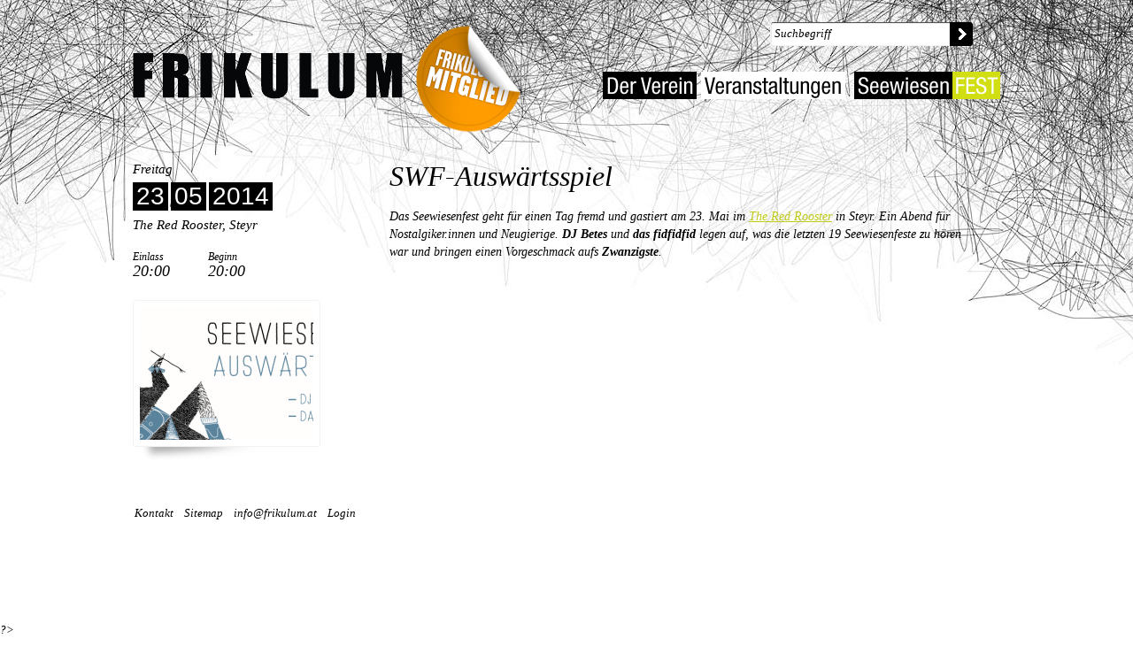

--- FILE ---
content_type: text/html; charset=UTF-8
request_url: https://www.frikulum.at/de/veranstaltung/swf-auswartsspiel
body_size: 24064
content:
<!DOCTYPE html>
<html dir="ltr" lang="de"
	prefix="og: https://ogp.me/ns#" >
<head>
<meta charset="UTF-8" />


<link rel="profile" href="http://gmpg.org/xfn/11" />
<link rel="stylesheet" type="text/css" media="all" href="https://www.frikulum.at/de/sys/wp-content/themes/frikulum/style.css" />
<link rel="pingback" href="https://www.frikulum.at/de/sys/xmlrpc.php" />


		<!-- All in One SEO 4.2.5.1 - aioseo.com -->
		<title>SWF-Auswärtsspiel - Kulturverein Frikulum</title>
		<meta name="description" content="Das Seewiesenfest geht für einen Tag fremd und gastiert am 23. Mai im The Red Rooster in Steyr. Ein Abend für Nostalgiker.innen und Neugierige. DJ Betes und das fidfidfid legen auf, was die letzten 19 Seewiesenfeste zu hören war und bringen einen Vorgeschmack aufs Zwanzigste." />
		<meta name="robots" content="max-image-preview:large" />
		<link rel="canonical" href="https://www.frikulum.at/de/veranstaltung/swf-auswartsspiel" />
		<meta name="generator" content="All in One SEO (AIOSEO) 4.2.5.1 " />
		<meta property="og:locale" content="de_DE" />
		<meta property="og:site_name" content="Kulturverein Frikulum - Weyer" />
		<meta property="og:type" content="article" />
		<meta property="og:title" content="SWF-Auswärtsspiel - Kulturverein Frikulum" />
		<meta property="og:description" content="Das Seewiesenfest geht für einen Tag fremd und gastiert am 23. Mai im The Red Rooster in Steyr. Ein Abend für Nostalgiker.innen und Neugierige. DJ Betes und das fidfidfid legen auf, was die letzten 19 Seewiesenfeste zu hören war und bringen einen Vorgeschmack aufs Zwanzigste." />
		<meta property="og:url" content="https://www.frikulum.at/de/veranstaltung/swf-auswartsspiel" />
		<meta property="article:published_time" content="2014-05-19T19:03:39+00:00" />
		<meta property="article:modified_time" content="2014-05-19T19:06:23+00:00" />
		<meta name="twitter:card" content="summary_large_image" />
		<meta name="twitter:title" content="SWF-Auswärtsspiel - Kulturverein Frikulum" />
		<meta name="twitter:description" content="Das Seewiesenfest geht für einen Tag fremd und gastiert am 23. Mai im The Red Rooster in Steyr. Ein Abend für Nostalgiker.innen und Neugierige. DJ Betes und das fidfidfid legen auf, was die letzten 19 Seewiesenfeste zu hören war und bringen einen Vorgeschmack aufs Zwanzigste." />
		<script type="application/ld+json" class="aioseo-schema">
			{"@context":"https:\/\/schema.org","@graph":[{"@type":"BreadcrumbList","@id":"https:\/\/www.frikulum.at\/de\/veranstaltung\/swf-auswartsspiel#breadcrumblist","itemListElement":[{"@type":"ListItem","@id":"https:\/\/www.frikulum.at\/de\/#listItem","position":1,"item":{"@type":"WebPage","@id":"https:\/\/www.frikulum.at\/de\/","name":"Home","description":"keine Inhaltsausgabe m\u00f6glich","url":"https:\/\/www.frikulum.at\/de\/"},"nextItem":"https:\/\/www.frikulum.at\/de\/veranstaltung\/swf-auswartsspiel#listItem"},{"@type":"ListItem","@id":"https:\/\/www.frikulum.at\/de\/veranstaltung\/swf-auswartsspiel#listItem","position":2,"item":{"@type":"WebPage","@id":"https:\/\/www.frikulum.at\/de\/veranstaltung\/swf-auswartsspiel","name":"SWF-Ausw\u00e4rtsspiel","description":"Das Seewiesenfest geht f\u00fcr einen Tag fremd und gastiert am 23. Mai im The Red Rooster in Steyr. Ein Abend f\u00fcr Nostalgiker.innen und Neugierige. DJ Betes und das fidfidfid legen auf, was die letzten 19 Seewiesenfeste zu h\u00f6ren war und bringen einen Vorgeschmack aufs Zwanzigste.","url":"https:\/\/www.frikulum.at\/de\/veranstaltung\/swf-auswartsspiel"},"previousItem":"https:\/\/www.frikulum.at\/de\/#listItem"}]},{"@type":"Organization","@id":"https:\/\/www.frikulum.at\/de\/#organization","name":"Kulturverein Frikulum","url":"https:\/\/www.frikulum.at\/de\/"},{"@type":"WebSite","@id":"https:\/\/www.frikulum.at\/de\/#website","url":"https:\/\/www.frikulum.at\/de\/","name":"Kulturverein Frikulum","description":"Weyer","inLanguage":"de-DE","publisher":{"@id":"https:\/\/www.frikulum.at\/de\/#organization"}},{"@type":"WebPage","@id":"https:\/\/www.frikulum.at\/de\/veranstaltung\/swf-auswartsspiel#webpage","url":"https:\/\/www.frikulum.at\/de\/veranstaltung\/swf-auswartsspiel","name":"SWF-Ausw\u00e4rtsspiel - Kulturverein Frikulum","description":"Das Seewiesenfest geht f\u00fcr einen Tag fremd und gastiert am 23. Mai im The Red Rooster in Steyr. Ein Abend f\u00fcr Nostalgiker.innen und Neugierige. DJ Betes und das fidfidfid legen auf, was die letzten 19 Seewiesenfeste zu h\u00f6ren war und bringen einen Vorgeschmack aufs Zwanzigste.","inLanguage":"de-DE","isPartOf":{"@id":"https:\/\/www.frikulum.at\/de\/#website"},"breadcrumb":{"@id":"https:\/\/www.frikulum.at\/de\/veranstaltung\/swf-auswartsspiel#breadcrumblist"},"author":"https:\/\/www.frikulum.at\/de\/author\/wordpress_admin#author","creator":"https:\/\/www.frikulum.at\/de\/author\/wordpress_admin#author","image":{"@type":"ImageObject","url":"https:\/\/www.frikulum.at\/de\/sys\/wp-content\/uploads\/2014\/05\/auswaertsspiel.png","@id":"https:\/\/www.frikulum.at\/de\/#mainImage","width":784,"height":295},"primaryImageOfPage":{"@id":"https:\/\/www.frikulum.at\/de\/veranstaltung\/swf-auswartsspiel#mainImage"},"datePublished":"2014-05-19T19:03:39+02:00","dateModified":"2014-05-19T19:06:23+02:00"}]}
		</script>
		<!-- All in One SEO -->

<link rel='dns-prefetch' href='//maps.google.com' />
<link rel='dns-prefetch' href='//s.w.org' />
<link rel="alternate" type="application/rss+xml" title="Kulturverein Frikulum &raquo; Feed" href="https://www.frikulum.at/de/feed" />
<link rel="alternate" type="application/rss+xml" title="Kulturverein Frikulum &raquo; Kommentar-Feed" href="https://www.frikulum.at/de/comments/feed" />
<script type="text/javascript">
window._wpemojiSettings = {"baseUrl":"https:\/\/s.w.org\/images\/core\/emoji\/14.0.0\/72x72\/","ext":".png","svgUrl":"https:\/\/s.w.org\/images\/core\/emoji\/14.0.0\/svg\/","svgExt":".svg","source":{"concatemoji":"https:\/\/www.frikulum.at\/de\/sys\/wp-includes\/js\/wp-emoji-release.min.js?ver=6.0.11"}};
/*! This file is auto-generated */
!function(e,a,t){var n,r,o,i=a.createElement("canvas"),p=i.getContext&&i.getContext("2d");function s(e,t){var a=String.fromCharCode,e=(p.clearRect(0,0,i.width,i.height),p.fillText(a.apply(this,e),0,0),i.toDataURL());return p.clearRect(0,0,i.width,i.height),p.fillText(a.apply(this,t),0,0),e===i.toDataURL()}function c(e){var t=a.createElement("script");t.src=e,t.defer=t.type="text/javascript",a.getElementsByTagName("head")[0].appendChild(t)}for(o=Array("flag","emoji"),t.supports={everything:!0,everythingExceptFlag:!0},r=0;r<o.length;r++)t.supports[o[r]]=function(e){if(!p||!p.fillText)return!1;switch(p.textBaseline="top",p.font="600 32px Arial",e){case"flag":return s([127987,65039,8205,9895,65039],[127987,65039,8203,9895,65039])?!1:!s([55356,56826,55356,56819],[55356,56826,8203,55356,56819])&&!s([55356,57332,56128,56423,56128,56418,56128,56421,56128,56430,56128,56423,56128,56447],[55356,57332,8203,56128,56423,8203,56128,56418,8203,56128,56421,8203,56128,56430,8203,56128,56423,8203,56128,56447]);case"emoji":return!s([129777,127995,8205,129778,127999],[129777,127995,8203,129778,127999])}return!1}(o[r]),t.supports.everything=t.supports.everything&&t.supports[o[r]],"flag"!==o[r]&&(t.supports.everythingExceptFlag=t.supports.everythingExceptFlag&&t.supports[o[r]]);t.supports.everythingExceptFlag=t.supports.everythingExceptFlag&&!t.supports.flag,t.DOMReady=!1,t.readyCallback=function(){t.DOMReady=!0},t.supports.everything||(n=function(){t.readyCallback()},a.addEventListener?(a.addEventListener("DOMContentLoaded",n,!1),e.addEventListener("load",n,!1)):(e.attachEvent("onload",n),a.attachEvent("onreadystatechange",function(){"complete"===a.readyState&&t.readyCallback()})),(e=t.source||{}).concatemoji?c(e.concatemoji):e.wpemoji&&e.twemoji&&(c(e.twemoji),c(e.wpemoji)))}(window,document,window._wpemojiSettings);
</script>
<style type="text/css">
img.wp-smiley,
img.emoji {
	display: inline !important;
	border: none !important;
	box-shadow: none !important;
	height: 1em !important;
	width: 1em !important;
	margin: 0 0.07em !important;
	vertical-align: -0.1em !important;
	background: none !important;
	padding: 0 !important;
}
</style>
	<link rel='stylesheet' id='wp-block-library-css'  href='https://www.frikulum.at/de/sys/wp-includes/css/dist/block-library/style.min.css?ver=6.0.11' type='text/css' media='all' />
<style id='global-styles-inline-css' type='text/css'>
body{--wp--preset--color--black: #000000;--wp--preset--color--cyan-bluish-gray: #abb8c3;--wp--preset--color--white: #ffffff;--wp--preset--color--pale-pink: #f78da7;--wp--preset--color--vivid-red: #cf2e2e;--wp--preset--color--luminous-vivid-orange: #ff6900;--wp--preset--color--luminous-vivid-amber: #fcb900;--wp--preset--color--light-green-cyan: #7bdcb5;--wp--preset--color--vivid-green-cyan: #00d084;--wp--preset--color--pale-cyan-blue: #8ed1fc;--wp--preset--color--vivid-cyan-blue: #0693e3;--wp--preset--color--vivid-purple: #9b51e0;--wp--preset--gradient--vivid-cyan-blue-to-vivid-purple: linear-gradient(135deg,rgba(6,147,227,1) 0%,rgb(155,81,224) 100%);--wp--preset--gradient--light-green-cyan-to-vivid-green-cyan: linear-gradient(135deg,rgb(122,220,180) 0%,rgb(0,208,130) 100%);--wp--preset--gradient--luminous-vivid-amber-to-luminous-vivid-orange: linear-gradient(135deg,rgba(252,185,0,1) 0%,rgba(255,105,0,1) 100%);--wp--preset--gradient--luminous-vivid-orange-to-vivid-red: linear-gradient(135deg,rgba(255,105,0,1) 0%,rgb(207,46,46) 100%);--wp--preset--gradient--very-light-gray-to-cyan-bluish-gray: linear-gradient(135deg,rgb(238,238,238) 0%,rgb(169,184,195) 100%);--wp--preset--gradient--cool-to-warm-spectrum: linear-gradient(135deg,rgb(74,234,220) 0%,rgb(151,120,209) 20%,rgb(207,42,186) 40%,rgb(238,44,130) 60%,rgb(251,105,98) 80%,rgb(254,248,76) 100%);--wp--preset--gradient--blush-light-purple: linear-gradient(135deg,rgb(255,206,236) 0%,rgb(152,150,240) 100%);--wp--preset--gradient--blush-bordeaux: linear-gradient(135deg,rgb(254,205,165) 0%,rgb(254,45,45) 50%,rgb(107,0,62) 100%);--wp--preset--gradient--luminous-dusk: linear-gradient(135deg,rgb(255,203,112) 0%,rgb(199,81,192) 50%,rgb(65,88,208) 100%);--wp--preset--gradient--pale-ocean: linear-gradient(135deg,rgb(255,245,203) 0%,rgb(182,227,212) 50%,rgb(51,167,181) 100%);--wp--preset--gradient--electric-grass: linear-gradient(135deg,rgb(202,248,128) 0%,rgb(113,206,126) 100%);--wp--preset--gradient--midnight: linear-gradient(135deg,rgb(2,3,129) 0%,rgb(40,116,252) 100%);--wp--preset--duotone--dark-grayscale: url('#wp-duotone-dark-grayscale');--wp--preset--duotone--grayscale: url('#wp-duotone-grayscale');--wp--preset--duotone--purple-yellow: url('#wp-duotone-purple-yellow');--wp--preset--duotone--blue-red: url('#wp-duotone-blue-red');--wp--preset--duotone--midnight: url('#wp-duotone-midnight');--wp--preset--duotone--magenta-yellow: url('#wp-duotone-magenta-yellow');--wp--preset--duotone--purple-green: url('#wp-duotone-purple-green');--wp--preset--duotone--blue-orange: url('#wp-duotone-blue-orange');--wp--preset--font-size--small: 13px;--wp--preset--font-size--medium: 20px;--wp--preset--font-size--large: 36px;--wp--preset--font-size--x-large: 42px;}.has-black-color{color: var(--wp--preset--color--black) !important;}.has-cyan-bluish-gray-color{color: var(--wp--preset--color--cyan-bluish-gray) !important;}.has-white-color{color: var(--wp--preset--color--white) !important;}.has-pale-pink-color{color: var(--wp--preset--color--pale-pink) !important;}.has-vivid-red-color{color: var(--wp--preset--color--vivid-red) !important;}.has-luminous-vivid-orange-color{color: var(--wp--preset--color--luminous-vivid-orange) !important;}.has-luminous-vivid-amber-color{color: var(--wp--preset--color--luminous-vivid-amber) !important;}.has-light-green-cyan-color{color: var(--wp--preset--color--light-green-cyan) !important;}.has-vivid-green-cyan-color{color: var(--wp--preset--color--vivid-green-cyan) !important;}.has-pale-cyan-blue-color{color: var(--wp--preset--color--pale-cyan-blue) !important;}.has-vivid-cyan-blue-color{color: var(--wp--preset--color--vivid-cyan-blue) !important;}.has-vivid-purple-color{color: var(--wp--preset--color--vivid-purple) !important;}.has-black-background-color{background-color: var(--wp--preset--color--black) !important;}.has-cyan-bluish-gray-background-color{background-color: var(--wp--preset--color--cyan-bluish-gray) !important;}.has-white-background-color{background-color: var(--wp--preset--color--white) !important;}.has-pale-pink-background-color{background-color: var(--wp--preset--color--pale-pink) !important;}.has-vivid-red-background-color{background-color: var(--wp--preset--color--vivid-red) !important;}.has-luminous-vivid-orange-background-color{background-color: var(--wp--preset--color--luminous-vivid-orange) !important;}.has-luminous-vivid-amber-background-color{background-color: var(--wp--preset--color--luminous-vivid-amber) !important;}.has-light-green-cyan-background-color{background-color: var(--wp--preset--color--light-green-cyan) !important;}.has-vivid-green-cyan-background-color{background-color: var(--wp--preset--color--vivid-green-cyan) !important;}.has-pale-cyan-blue-background-color{background-color: var(--wp--preset--color--pale-cyan-blue) !important;}.has-vivid-cyan-blue-background-color{background-color: var(--wp--preset--color--vivid-cyan-blue) !important;}.has-vivid-purple-background-color{background-color: var(--wp--preset--color--vivid-purple) !important;}.has-black-border-color{border-color: var(--wp--preset--color--black) !important;}.has-cyan-bluish-gray-border-color{border-color: var(--wp--preset--color--cyan-bluish-gray) !important;}.has-white-border-color{border-color: var(--wp--preset--color--white) !important;}.has-pale-pink-border-color{border-color: var(--wp--preset--color--pale-pink) !important;}.has-vivid-red-border-color{border-color: var(--wp--preset--color--vivid-red) !important;}.has-luminous-vivid-orange-border-color{border-color: var(--wp--preset--color--luminous-vivid-orange) !important;}.has-luminous-vivid-amber-border-color{border-color: var(--wp--preset--color--luminous-vivid-amber) !important;}.has-light-green-cyan-border-color{border-color: var(--wp--preset--color--light-green-cyan) !important;}.has-vivid-green-cyan-border-color{border-color: var(--wp--preset--color--vivid-green-cyan) !important;}.has-pale-cyan-blue-border-color{border-color: var(--wp--preset--color--pale-cyan-blue) !important;}.has-vivid-cyan-blue-border-color{border-color: var(--wp--preset--color--vivid-cyan-blue) !important;}.has-vivid-purple-border-color{border-color: var(--wp--preset--color--vivid-purple) !important;}.has-vivid-cyan-blue-to-vivid-purple-gradient-background{background: var(--wp--preset--gradient--vivid-cyan-blue-to-vivid-purple) !important;}.has-light-green-cyan-to-vivid-green-cyan-gradient-background{background: var(--wp--preset--gradient--light-green-cyan-to-vivid-green-cyan) !important;}.has-luminous-vivid-amber-to-luminous-vivid-orange-gradient-background{background: var(--wp--preset--gradient--luminous-vivid-amber-to-luminous-vivid-orange) !important;}.has-luminous-vivid-orange-to-vivid-red-gradient-background{background: var(--wp--preset--gradient--luminous-vivid-orange-to-vivid-red) !important;}.has-very-light-gray-to-cyan-bluish-gray-gradient-background{background: var(--wp--preset--gradient--very-light-gray-to-cyan-bluish-gray) !important;}.has-cool-to-warm-spectrum-gradient-background{background: var(--wp--preset--gradient--cool-to-warm-spectrum) !important;}.has-blush-light-purple-gradient-background{background: var(--wp--preset--gradient--blush-light-purple) !important;}.has-blush-bordeaux-gradient-background{background: var(--wp--preset--gradient--blush-bordeaux) !important;}.has-luminous-dusk-gradient-background{background: var(--wp--preset--gradient--luminous-dusk) !important;}.has-pale-ocean-gradient-background{background: var(--wp--preset--gradient--pale-ocean) !important;}.has-electric-grass-gradient-background{background: var(--wp--preset--gradient--electric-grass) !important;}.has-midnight-gradient-background{background: var(--wp--preset--gradient--midnight) !important;}.has-small-font-size{font-size: var(--wp--preset--font-size--small) !important;}.has-medium-font-size{font-size: var(--wp--preset--font-size--medium) !important;}.has-large-font-size{font-size: var(--wp--preset--font-size--large) !important;}.has-x-large-font-size{font-size: var(--wp--preset--font-size--x-large) !important;}
</style>
<link rel='stylesheet' id='dashicons-css'  href='https://www.frikulum.at/de/sys/wp-includes/css/dashicons.min.css?ver=6.0.11' type='text/css' media='all' />
<link rel='stylesheet' id='thickbox-css'  href='https://www.frikulum.at/de/sys/wp-includes/js/thickbox/thickbox.css?ver=6.0.11' type='text/css' media='all' />
<link rel='stylesheet' id='auto-thickbox-css'  href='https://www.frikulum.at/de/sys/wp-content/plugins/auto-thickbox/css/styles-pre39.css?ver=20140420' type='text/css' media='all' />
<script type='text/javascript' src='http://www.frikulum.at/de/sys/wp-content/plugins/google-map-shortcode/js/gmshc.2.3.min.js?ver=6.0.11' id='gmshc-js'></script>
<script type='text/javascript' src='http://maps.google.com/maps/api/js?sensor=false&#038;language=de&#038;ver=6.0.11' id='gmshc_google_api-js'></script>
<script type='text/javascript' src='http://ajax.googleapis.com/ajax/libs/jquery/1.4.4/jquery.min.js?ver=1.4.4' id='jquery-js'></script>
<script type='text/javascript' src='https://www.frikulum.at/de/sys/wp-content/themes/frikulum/library/scripts/jquery.tweet.js?ver=6.0.11' id='tweet-js'></script>
<link rel="https://api.w.org/" href="https://www.frikulum.at/de/wp-json/" /><link rel="EditURI" type="application/rsd+xml" title="RSD" href="https://www.frikulum.at/de/sys/xmlrpc.php?rsd" />
<link rel="wlwmanifest" type="application/wlwmanifest+xml" href="https://www.frikulum.at/de/sys/wp-includes/wlwmanifest.xml" /> 
<meta name="generator" content="WordPress 6.0.11" />
<link rel='shortlink' href='https://www.frikulum.at/de/?p=2046' />
<link rel="alternate" type="application/json+oembed" href="https://www.frikulum.at/de/wp-json/oembed/1.0/embed?url=https%3A%2F%2Fwww.frikulum.at%2Fde%2Fveranstaltung%2Fswf-auswartsspiel" />
<link rel="alternate" type="text/xml+oembed" href="https://www.frikulum.at/de/wp-json/oembed/1.0/embed?url=https%3A%2F%2Fwww.frikulum.at%2Fde%2Fveranstaltung%2Fswf-auswartsspiel&#038;format=xml" />

<script type='text/javascript'>
/* <![CDATA[ */
var thickboxL10n = {"next":"Weiter &gt;","prev":"&lt; Zurück","image":"Bild","of":"von","close":"Schliessen","loadingAnimation":"https:\/\/www.frikulum.at\/de\/sys\/wp-content\/plugins\/auto-thickbox\/images\/loadingAnimation.gif"};
try{convertEntities(thickboxL10n);}catch(e){};;
/* ]]> */
</script>
</head>

<body class="veranstaltung-template-default single single-veranstaltung postid-2046">


<!--div id="background" class="rotate bg-abhoerer"></div-->
<div id="background" class="rotate"></div>
<div id="wrapper" class="hfeed">
	<div id="header">
			<div id="branding">
			
				
				<a href="https://www.frikulum.at/de/" id="logo" title="Kulturverein Frikulum">Kulturverein Frikulum</a>
				<a href="https://www.frikulum.at/de/frikulum-mitglied-werden" id="btn-member" title="Frikulum-Mitglied 2022">Frikulum-Mitglied 2022</a>

			</div>
			<div id="frik-menu">
				
				<a href="http://www.seewiesenfest.at" id="btn-swf" title="Seewiesenfest">Seewiesenfest</a>
                
                
				<div class="menu-header"><ul id="menu-mainmenu" class="menu"><li id="menu-item-19" class="menu-item menu-item-type-post_type menu-item-object-page menu-item-19"><a title="Verein" href="https://www.frikulum.at/de/der-verein">Der Verein</a></li>
<li id="menu-item-18" class="menu-item menu-item-type-post_type menu-item-object-page menu-item-18"><a title="Veranstaltungen" href="https://www.frikulum.at/de/veranstaltungen">Veranstaltungen</a></li>
<li id="menu-item-3312" class="menu-item menu-item-type-custom menu-item-object-custom menu-item-3312"><a href="http://seewiesenfest.at">Seewiesenfest</a></li>
</ul></div>				
						
			</div>
			
			<div id="search">
				<form action="https://www.frikulum.at/de/" id="searchform" method="get" role="search">
					<div><label for="s" class="screen-reader-text">Suche nach:</label>
					<input type="text" id="s" name="s" value="Suchbegriff" onblur="if(this.value == '') { this.value='Suchbegriff'}" onfocus="if (this.value == 'Suchbegriff') {this.value=''}">
					<input type="submit" value="Suchen" id="searchsubmit">
					</div>
				</form>
			</div>
			
	</div><!-- #header -->

	<div id="main">

		<div id="sidecontent">
			<div id="primary">
			
				<div id="date-place"><p>Freitag</p><div class="the-date clearfix"><span>23</span><span>05</span><span>2014</span></div><p>The Red Rooster, Steyr</p></div><div id="time" class="clearfix"><div class="time-entry doors-open"><h6>Einlass</h6><h5>20:00</h5></div><div class="time-entry on-stage"><h6>Beginn</h6><h5>20:00</h5></div></div><div id="article-pic"><a href="https://www.frikulum.at/de/sys/wp-content/uploads/2014/05/auswaertsspiel.png" title="SWF-Auswärtsspiel" class="thickbox"><img width="196" height="150" src="https://www.frikulum.at/de/sys/wp-content/uploads/2014/05/auswaertsspiel-196x150.png" class="attachment-thumbnail size-thumbnail wp-post-image" alt="" loading="lazy" /></a><span class="shadow-va-article-pic"></span></div>			
			</div>
		</div>


		<div id="container">
			<div id="content" role="main">

			


				<div id="post-2046" class="post-2046 veranstaltung type-veranstaltung status-publish has-post-thumbnail hentry">
					<h1 class="entry-title">SWF-Auswärtsspiel</h1>



					<div class="entry-content clearfix">
						<p>Das Seewiesenfest geht für einen Tag fremd und gastiert am 23. Mai im <a href="https://de-de.facebook.com/pages/The-Red-Rooster/275493032485580">The Red Rooster</a> in Steyr. Ein Abend für Nostalgiker.innen und Neugierige. <strong>DJ Betes</strong> und <strong>das fidfidfid</strong> legen auf, was die letzten 19 Seewiesenfeste zu hören war und bringen einen Vorgeschmack aufs <strong>Zwanzigste</strong>.</p>
											</div><!-- .entry-content -->


					




					
										

					<div class="entry-utility">
											</div><!-- .entry-utility -->
				</div><!-- #post-## -->



				
			<div id="comments">


	<p class="nocomments">Kommentare sind geschlossen.</p>



</div><!-- #comments -->


			</div><!-- #content -->
		</div><!-- #container -->
﻿	</div><!-- #main -->

	<div id="footer" role="contentinfo">



			<div id="site-info">		
				<a href="https://www.frikulum.at/de/kontakt">Kontakt</a>
				<a href="https://www.frikulum.at/de/sitemap">Sitemap</a>
				<a href="mailto:info@frikulum.at">info@frikulum.at</a>
				<a href="https://www.frikulum.at/de/sys/wp-admin" target="_blank">Login</a>
			</div><!-- #site-info -->
			<div id="the_end">&nbsp;</div>

	</div><!-- #footer -->

</div><!-- #wrapper -->


<script type="text/javascript" src="https://www.frikulum.at/de/sys/wp-content/themes/frikulum/library/scripts/frikscripts.js"></script>
<script type="text/javascript">

  var _gaq = _gaq || [];
  _gaq.push(['_setAccount', 'UA-8019072-4']);
  _gaq.push(['_trackPageview']);

  (function() {
    var ga = document.createElement('script'); ga.type = 'text/javascript'; ga.async = true;
    ga.src = ('https:' == document.location.protocol ? 'https://ssl' : 'http://www') + '.google-analytics.com/ga.js';
    var s = document.getElementsByTagName('script')[0]; s.parentNode.insertBefore(ga, s);
  })();

</script>

<script type='text/javascript' src='https://www.frikulum.at/de/sys/wp-includes/js/comment-reply.min.js?ver=6.0.11' id='comment-reply-js'></script>
<script type='text/javascript' src='https://www.frikulum.at/de/sys/wp-content/plugins/auto-thickbox/js/auto-thickbox.min.js?ver=20150514' id='thickbox-js'></script>

 ?> 
</body>
</html>


--- FILE ---
content_type: text/css
request_url: https://www.frikulum.at/de/sys/wp-content/themes/frikulum/style.css
body_size: 56036
content:
/*
Theme Name: Frik 2011
Theme URI: http://www.frikulum.at/
Author: KV Frikulum
*/


/* =Reset default browser CSS. Based on work by Eric Meyer: http://meyerweb.com/eric/tools/css/reset/index.html
-------------------------------------------------------------- */


.clearfix:after {
	content: ".";
	display: block;
	clear: both;
	visibility: hidden;
	line-height: 0;
	height: 0;
}
 
.clearfix {
	display: inline-block;
}
 
html[xmlns] .clearfix {
	display: block;
}
 
* html .clearfix {
	height: 1%;
}




html, body, div, span, applet, object, iframe,
h1, h2, h3, h4, h5, h6, p, blockquote, pre,
a, abbr, acronym, address, big, cite, code,
del, dfn, em, font, img, ins, kbd, q, s, samp,
small, strike, strong, sub, sup, tt, var,
b, u, i, center,
dl, dt, dd, ol, ul, li,
fieldset, form, label, legend,
table, caption, tbody, tfoot, thead, tr, th, td {
	background: transparent;
	border: 0;
	margin: 0;
	padding: 0;
	vertical-align: baseline;
}
body {
	line-height: 1;
}
h1, h2, h3, h4, h5, h6 {
	clear: both;
	font-weight: normal;
}
ol, ul {
	list-style: none;
}
blockquote {
	quotes: none;
}
blockquote:before, blockquote:after {
	content: '';
	content: none;
}
del {
	text-decoration: line-through;
}
/* tables still need 'cellspacing="0"' in the markup */
table {
	border-collapse: collapse;
	border-spacing: 0;
}
a img {
	border: none;
}

/* =Layout
-------------------------------------------------------------- */

/*
LAYOUT: Two columns
DESCRIPTION: Two-column fixed layout with one sidebar right of content
*/

#container {
	float:left;
	margin:0 0 50px 0;
	width:740px;
}
#content {
	margin:0 20px 0 50px;
	width:670px;
}
#primary,
#secondary {
	width:240px;
}
#secondary {
	clear: right;
}

/*
LAYOUT: One column, no sidebar
DESCRIPTION: One centered column with no sidebar
*/

.one-column #content {
	margin: 0 auto;
	width: 640px;
}

/*
LAYOUT: Full width, no sidebar
DESCRIPTION: Full width content with no sidebar; used for attachment pages
*/

.single-attachment #content {
	margin: 0 20px 0 50px;
    width: 670px;
}


/* =Fonts
-------------------------------------------------------------- */
body,
input,
textarea,
.page-title span,
.pingback a.url {
	font-family: Georgia, serif;
	font-style:italic;
}
h3#comments-title,
h3#reply-title,
#access .menu,
#access div.menu ul,
#cancel-comment-reply-link,
.form-allowed-tags,
#site-info,
#site-title,
#wp-calendar,
.comment-meta,
.comment-body tr th,
.comment-body thead th,
.entry-content label,
.entry-content tr th,
.entry-content thead th,
.entry-meta,
.entry-title,
.entry-utility,
#respond label,
.navigation,
.page-title,
.pingback p,
.reply,
.widget-title,
.wp-caption-text {
}
input[type=submit] {
}
pre {
}
code {
}


/* =Structure
-------------------------------------------------------------- */

a {
	outline:none;
	text-decoration:none;
}

#wrapper {
	margin:0 auto;
    width:980px;
    position:relative;
}

/* Structure the footer area */
#footer-widget-area {
	overflow: hidden;
}
#footer-widget-area .widget-area {
	float: left;
	margin-right: 20px;
	width: 220px;
}
#footer-widget-area #fourth {
	margin-right: 0;
}

#site-generator {
	float: right;
	width: 220px;
}


/* =Global Elements
-------------------------------------------------------------- */

/* Main global 'theme' and typographic styles */
body {
	padding:60px 0 0 0;
	background-image:url("library/images/background_repeat.jpg"); 
	background-position:center bottom;
	background-repeat:repeat-x;
	background-color:#FFF;	
	min-height:1100px;
}

.ad-bg-gfx {
	background-image:url("library/images/background_repeat.jpg"), url("library/images/bg_add_gfx.gif"); 
	background-position:center bottom, center center;
	background-repeat:repeat-x, no-repeat;
}

#background {
	background-image: url("library/images/background_repeat.jpg");
	background-repeat:repeat-x;
	background-position:center bottom;
    height:100%;
    width:100%;
    left:0;
    top:0;
    position:absolute;   
}

.rotate {
  -webkit-transform: rotate(180deg);  
  -moz-transform: rotate(180deg);  
  -o-transform: rotate(180deg);  
  transform: rotate(180deg);  
  filter: progid:DXImageTransform.Microsoft.Matrix( 
          M11=-1, M12=-1.2246467991473532e-16, M21=1.2246467991473532e-16, M22=-1, sizingMethod='auto expand');
          zoom: 1;
}

body,
input,
textarea {
	color:#000;
	font-size:13px;
	line-height:16px;
}
hr {
	background-color: #C1C1C1;
	border: 0;
	clear: both;
	height: 1px;
	margin-bottom: 18px;
}

/* Text elements */
p {
	margin-bottom: 18px;
}
ul {
	list-style: disc;
	margin: 0 0 15px 15px;
}
ol {
	list-style: decimal;
	margin: 0 0 15px 15px;
}
ol ol {
	list-style: upper-alpha;
}
ol ol ol {
	list-style: lower-roman;
}
ol ol ol ol {
	list-style: lower-alpha;
}
ul ul,
ol ol,
ul ol,
ol ul {
	margin-bottom: 0;
}
dl {
	margin: 0 0 24px 0;
}
dt {
	font-weight: bold;
}
dd {
	margin-bottom: 18px;
}
strong {
	font-weight: bold;
}
cite,
em,
i {
	font-style: italic;
}
big {
	font-size: 131.25%;
}
ins {
	background: #ffc;
	text-decoration: none;
}
blockquote {
	font-style: italic;
	padding: 0 50px;
	background-color:transparent;
	background-image:url("library/images/bg_blockquote.png"), url("library/images/bg_blockquote_right.png");
	background-repeat:no-repeat;
	background-position:left top, right bottom;
	min-height:30px;
	margin: 10px 0;
}
blockquote cite,
blockquote em,
blockquote i {
	font-style: normal;
}
#content blockquote p{
	font-size:16px;
	line-height:22px;
}
pre {
	background: #f7f7f7;
	color: #222;
	line-height: 18px;
	margin-bottom: 18px;
	padding: 1.5em;
}
abbr,
acronym {
	border-bottom: 1px dotted #666;
	cursor: help;
}
sup,
sub {
	height: 0;
	line-height: 1;
	position: relative;
	vertical-align: baseline;
}
sup {
	bottom: 1ex;
}
sub {
	top: .5ex;
}
input[type="text"], textarea {
	background: #FFFFFF;
	border-top:medium none;
	border-top /*\**/: 1px solid #f2f2f2\9;
	border-left:1px solid #f2f2f2;
	border-right:1px solid #f2f2f2;
	border-bottom:1px solid #f2f2f2;
	
	border-radius:3px;
	-moz-border-radius:3px;
	-webkit-border-radius:3px;	
	
	box-shadow:inset 0 1px 1px rgba(0,0,0,0.75);
	-moz-box-shadow:inset 0 1px 1px rgba(0,0,0,0.75);
	-webkit-box-shadow:inset 0 1px 1px rgba(0,0,0,0.75);
	
	padding:4px;	
}

*+html input[type="text"], *+html textarea {
	border-top:1px solid #f2f2f2;
}



input[type="text"]:hover , textarea:hover,
input[type="text"]:focus , textarea:focus {
	background-color:#F2F2F2;
} 


a:link {
	color: #BFCB18;
}
a:visited {
	color: #BFCB18;
}
a:active,
a:hover {
	color: #000000;
}

/* Text meant only for screen readers */
.screen-reader-text {
	position: absolute;
	left: -9000px;
}


/* =Header
-------------------------------------------------------------- */

#header {
	position:relative;
	width:980px;
}

#branding {
	position:relative;
}

#site-title {
	float: left;
	font-size: 30px;
	line-height: 36px;
	margin: 0 0 18px 0;
	width: 700px;
}
#site-title a {
	color: #000;
	font-weight: bold;
	text-decoration: none;
}
#site-description {
	clear: right;
	float: right;
	font-style: italic;
	margin: 15px 0 18px 0;
	width: 220px;
}

/* This is the custom header image */


/* =Menu
-------------------------------------------------------------- */

#sidecontent {
	width:240px;
	float:left;
	margin-bottom:30px;
}



#access {
	background: #000;
	display: block;
	float: left;
	margin: 0 auto;
	width: 940px;
}
#access .menu-header,
div.menu {
	font-size: 13px;
	margin-left: 12px;
	width: 928px;
}
#access .menu-header ul,
div.menu ul {
	list-style: none;
	margin: 0;
}
#access .menu-header li,
div.menu li {
	float: left;
	position: relative;
}
#access a {
	color: #aaa;
	display: block;
	line-height: 38px;
	padding: 0 10px;
	text-decoration: none;
}
#access ul ul {
	box-shadow: 0px 3px 3px rgba(0,0,0,0.2);
	-moz-box-shadow: 0px 3px 3px rgba(0,0,0,0.2);
	-webkit-box-shadow: 0px 3px 3px rgba(0,0,0,0.2);
	display: none;
	position: absolute;
	top: 38px;
	left: 0;
	float: left;
	width: 180px;
	z-index: 99999;
}
#access ul ul li {
	min-width: 180px;
}
#access ul ul ul {
	left: 100%;
	top: 0;
}
#access ul ul a {
	background: #333;
	line-height: 1em;
	padding: 10px;
	width: 160px;
	height: auto;
}
#access li:hover > a,
#access ul ul :hover > a {
	background: #333;
	color: #fff;
}
#access ul li:hover > ul {
	display: block;
}
#access ul li.current_page_item > a,
#access ul li.current-menu-ancestor > a,
#access ul li.current-menu-item > a,
#access ul li.current-menu-parent > a {
	color: #fff;
}
* html #access ul li.current_page_item a,
* html #access ul li.current-menu-ancestor a,
* html #access ul li.current-menu-item a,
* html #access ul li.current-menu-parent a,
* html #access ul li a:hover {
	color: #fff;
}


/* =Content
-------------------------------------------------------------- */

#main {
	clear:both;
	overflow:hidden;
	padding:40px 0 0 0;
	width:980px;
}


#content {
	color:#000;
	font-size:13px;
	line-height:20px;
}


#content p,
#content ul,
#content ol,
#content dd,
#content pre,
#content hr {
	margin-bottom:20px;
}

#content ul, #content ol {
	font-size:14px;
}

#content ul.frik-sitemap {
	margin-left:30px;
}


#content ul ul,
#content ol ol,
#content ul ol,
#content ol ul {
	margin-bottom: 0;
}
#content pre,
#content kbd,
#content tt,
#content var {
	font-size: 15px;
	line-height: 21px;
}
#content code {
	font-size: 13px;
}
#content dt,
#content th {
	color: #000;
}
#content h1,
#content h2,
#content h3,
#content h4,
#content h5,
#content h6 {
	color: #000;
	line-height: 1.5em;
	margin: 0 0 15px 0;
}

#content h1 {
	font-size:32px;
	font-weight:normal;
	line-height:32px;
}

#content h2 {
	font-size:22px;
	font-weight:normal;
	line-height:26px;
}

#content h3 {
	font-size:16px;
	line-height:20px;
	margin-bottom:5px;
	font-weight:bold;
}

#content h4 {
	font-size:16px;
	font-weight:normal;
	line-height:20px;
	margin-bottom:5px;
}


#content li.year {
	font-size:14px;
	line-height:14px;
	color:#000;
	margin-bottom:5px;
    font-family: Arial;
    font-style:normal;
    font-weight:bold;
    clear:both;
    float:none;
    padding-top:20px;
}

#content li.y2006 {
	color:#FFF;
}



#content p {
	font-size:14px;
	line-height:20px;
	color:#000;
	margin-bottom:20px;
}

#content p.special {
	padding:10px 15px;
	color:#FFF;
	background-color:#000;
	font-style:normal;

}

#content p.admin-user {
	padding:10px 15px;
	color:#FFF;
	background-color:red;
	font-style:normal;
}

#content p.admin-user a:link, #content p.admin-user a:visited {
	color:#FFF;
}

#content p.admin-user a:hover, #content p.admin-user a:active {
	color:#000;
}

#content table {
	border: 1px solid #C1C1C1;
	margin: 0 -1px 24px 0;
	text-align: left;
	width: 100%;
}
#content tr th,
#content thead th {
	color: #888;
	font-size: 12px;
	font-weight: bold;
	line-height: 18px;
	padding: 9px 24px;
}
#content tr td {
	border-top: 1px solid #C1C1C1;
	padding: 6px 24px;
}
#content tr.odd td {
	background: #f2f7fc;
}
.hentry {
	margin: 0 0 48px 0;
}
.home .sticky {
	background: #f2f7fc;
	border-top: 4px solid #000;
	margin-left: -20px;
	margin-right: -20px;
	padding: 18px 20px;
}
.single .hentry {
	margin: 0 0 36px 0;
}
.page-title {
	color: #000;
	font-size: 14px;
	font-weight: bold;
	margin: 0 0 36px 0;
}
.page-title span {
	color: #333;
	font-size: 16px;
	font-style: italic;
	font-weight: normal;
}
.page-title a:link,
.page-title a:visited {
	color: #888;
	text-decoration: none;
}
.page-title a:active,
.page-title a:hover {
	color: #ff4b33;
}

#content .entry-title {
	color: #000;
	font-size:32px;
	font-weight:normal;
	line-height:32px;
	margin-bottom:20px;
}

.veranstaltung #article-pic{
	line-height:0;
	margin-bottom:10px;
}


.veranstaltung #article-pic img {
	border:1px solid #f2f2f2;
	background-color:#FFF;
	padding:7px;
	border-radius:3px;
	-webkit-border-radius:3px;
	-moz-border-radius:3px;
}

.veranstaltung #article-pic span {
	width:135px;
	height:17px;
	display:block;
	background:transparent url("library/images/bg_va_content.png") no-repeat left top;
}




.entry-title a:link,
.entry-title a:visited {
	color: #000;
	text-decoration: none;
}
.entry-title a:active,
.entry-title a:hover {
	color: #ff4b33;
}
.entry-meta {
	color: #888;
	font-size: 12px;
}
.entry-meta abbr,
.entry-utility abbr {
	border: none;
}
.entry-meta abbr:hover,
.entry-utility abbr:hover {
	border-bottom: 1px dotted #666;
}
.entry-content,
.entry-summary {
	clear: both;
	padding:0 0 0 0;
}
#content .entry-summary p:last-child {
	margin-bottom: 12px;
}
.entry-content fieldset {
	border: 1px solid #C1C1C1;
	margin: 0 0 24px 0;
	padding: 24px;
}
.entry-content fieldset legend {
	background: #fff;
	color: #000;
	font-weight: bold;
	padding: 0 24px;
}
.entry-content input {
	margin: 0 0 24px 0;
}
.entry-content input.file,
.entry-content input.button {
	margin-right: 24px;
}
.entry-content label {
	color: #888;
	font-size: 12px;
}
.entry-content select {
	margin: 0 0 24px 0;
}
.entry-content sup,
.entry-content sub {
	font-size: 10px;
}
.entry-content blockquote.left {
	float: left;
	margin-left: 0;
	margin-right: 24px;
	text-align: right;
	width: 33%;
}
.entry-content blockquote.right {
	float: right;
	margin-left: 24px;
	margin-right: 0;
	text-align: left;
	width: 33%;
}
.page-link {
	clear: both;
	color: #000;
	font-weight: bold;
	margin: 0 0 22px 0;
	word-spacing: 0.5em;
}
.page-link a:link,
.page-link a:visited {
	background: #f1f1f1;
	color: #333;
	font-weight: normal;
	padding: 0.5em 0.75em;
	text-decoration: none;
}
.home .sticky .page-link a {
	background: #d9e8f7;
}
.page-link a:active,
.page-link a:hover {
	color: #ff4b33;
}
body.page .edit-link {
	clear: both;
	display: block;
}
#entry-author-info {
	background: #f2f7fc;
	border-top: 4px solid #000;
	clear: both;
	font-size: 14px;
	line-height: 20px;
	margin: 24px 0;
	overflow: hidden;
	padding: 18px 20px;
}
#entry-author-info #author-avatar {
	background: #fff;
	border: 1px solid #C1C1C1;
	float: left;
	height: 60px;
	margin: 0 -104px 0 0;
	padding: 11px;
}
#entry-author-info #author-description {
	float: left;
	margin: 0 0 0 104px;
}
#entry-author-info h2 {
	color: #000;
	font-size: 100%;
	font-weight: bold;
	margin-bottom: 0;
}
.entry-utility {
	clear: both;
	color: #888;
	font-size: 12px;
	line-height: 18px;
}
.entry-meta a,
.entry-utility a {
	color: #888;
}
.entry-meta a:hover,
.entry-utility a:hover {
	color: #ff4b33;
}
#content .video-player {
	padding: 0;
}


/* =Asides
-------------------------------------------------------------- */

.home #content .format-aside p,
.home #content .category-asides p {
	font-size: 14px;
	line-height: 20px;
	margin-bottom: 10px;
	margin-top: 0;
}
.home .hentry.format-aside,
.home .hentry.category-asides {
	padding: 0;
}
.home #content .format-aside .entry-content,
.home #content .category-asides .entry-content {
	padding-top: 0;
}


/* =Gallery listing
-------------------------------------------------------------- */

.format-gallery .size-thumbnail img,
.category-gallery .size-thumbnail img {
	border: 10px solid #f1f1f1;
	margin-bottom: 0;
}
.format-gallery .gallery-thumb,
.category-gallery .gallery-thumb {
	float: left;
	margin-right: 20px;
	margin-top: -4px;
}
.home #content .format-gallery .entry-utility,
.home #content .category-gallery .entry-utility {
	padding-top: 4px;
}


/* =Attachment pages
-------------------------------------------------------------- */

.attachment .entry-content .entry-caption {
	font-size: 140%;
	margin-top: 24px;
}
.attachment .entry-content .nav-previous a:before {
	content: '\2190\00a0';
}
.attachment .entry-content .nav-next a:after {
	content: '\00a0\2192';
}


/* =Images
-------------------------------------------------------------- */

/*
Resize images to fit the main content area.
- Applies only to images uploaded via WordPress by targeting size-* classes.
- Other images will be left alone. Use "size-auto" class to apply to other images.
*/
img.size-auto,
img.size-full,
img.size-large,
img.size-medium,
.attachment img {
	max-width: 100%; /* When images are too wide for containing element, force them to fit. */
	height: auto; /* Override height to match resized width for correct aspect ratio. */
}
.alignleft,
img.alignleft {
	display: inline;
	float: left;
	margin-right:10px;
	margin-top: 4px;
}
.alignright,
img.alignright {
	display: inline;
	float: right;
	margin-left:10px;
	margin-top: 4px;
}
.aligncenter,
img.aligncenter {
	clear: both;
	display: block;
	margin-left: auto;
	margin-right: auto;
}
img.alignleft,
img.alignright,
img.aligncenter {
	margin-bottom:0px;
}
.wp-caption {
	background: #f1f1f1;
	line-height: 18px;
	margin-bottom: 20px;
	max-width: 632px !important; /* prevent too-wide images from breaking layout */
	padding: 4px;
	text-align: center;
}
.wp-caption img {
	margin: 5px 5px 0;
}
.wp-caption p.wp-caption-text {
	color: #888;
	font-size: 12px;
	margin: 5px;
}
.wp-smiley {
	margin: 0;
}
.gallery {
	margin: 0 auto 18px;
}
.gallery .gallery-item {
	float: left;
	margin-top: 0;
	text-align: center;
	width: 33%;
}
.gallery-columns-2 .gallery-item {
	width: 50%;
}
.gallery-columns-4 .gallery-item {
	width: 25%;
}
.gallery img {
	border: 2px solid #cfcfcf;
}
.gallery-columns-2 .attachment-medium {
	max-width: 92%;
	height: auto;
}
.gallery-columns-4 .attachment-thumbnail {
	max-width: 84%;
	height: auto;
}
.gallery .gallery-caption {
	color: #888;
	font-size: 12px;
	margin: 0 0 12px;
}
.gallery dl {
	margin: 0;
}
.gallery img {
	border: 10px solid #f1f1f1;
}
.gallery br+br {
	display: none;
}
#content .attachment img {/* single attachment images should be centered */
	display: block;
	margin:0;
}


/* =Navigation
-------------------------------------------------------------- */

.navigation {
	color: #888;
	font-size: 12px;
	line-height: 18px;
	overflow: hidden;
}
.navigation a:link,
.navigation a:visited {
	color: #888;
	text-decoration: none;
}
.navigation a:active,
.navigation a:hover {
	color: #ff4b33;
}
.nav-previous {
	float: left;
	width: 50%;
}
.nav-next {
	float: right;
	text-align: right;
	width: 50%;
}
#nav-above {
	margin: 0 0 18px 0;
}
#nav-above {
	display: none;
}
.paged #nav-above,
.single #nav-above {
	display: block;
}
#nav-below {
	margin: -18px 0 0 0;
}


/* =Comments
-------------------------------------------------------------- */
#comments {
	clear: both;
}
#comments .navigation {
	padding: 0 0 18px 0;
}
h3#comments-title,
h3#reply-title {
	color:#000;
	font-size:18px;
	font-weight:normal;
	margin-bottom:0;
}
h3#comments-title {
	padding:15px 0;
}

h3#comments-title em {
	font-weight:bold;
	letter-spacing:1px;
	margin-left:2px;
}

.commentlist {
	list-style: none;
	margin: 0;
}
.commentlist li.comment {
	border-bottom: 1px solid #C1C1C1;
	line-height: 24px;
	margin: 0 0 10px 0;
	padding: 0 0 0 0;
	position: relative;
}

/*
.commentlist li.byuser .fn, .commentlist li.byuser li.byuser .fn, .commentlist li.byuser li.byuser li.byuser .fn, .commentlist li.byuser li.byuser li.byuser li.byuser .fn {
	color:red;
}
*/
.commentlist li .fn,
.commentlist li .says {
	color:#000;
}


.commentlist li.byuser >  div div .fn,
.commentlist li.byuser >  div div .says {
	color:#bfcb18;
}



.commentlist li:last-child {
	border-bottom: none;
	margin-bottom: 0;
}
#comments .comment-body ul,
#comments .comment-body ol {
	margin-bottom: 18px;
}
#comments .comment-body p:last-child {
	margin-bottom: 6px;
}
#comments .comment-body blockquote p:last-child {
	margin-bottom: 24px;
}
.commentlist ol {
	list-style: decimal;
}
.commentlist .avatar {
	position: absolute;
	top: 4px;
	left: 0;
}
.comment-author {
}
.comment-author cite {
	color: #000;
	font-style: normal;
	font-weight: bold;
}
.comment-author .says {
	font-style: italic;
}
.comment-meta {
	font-size:12px;
	margin: 0 0 5px 0;
}
#content .comment-meta a:link,
#content .comment-meta a:visited {
	color:#888;
	background-color:transparent;
	padding:0;
	text-decoration: none;
}
#content .comment-meta a:active,
#content .comment-meta a:hover {
	color: #000000;
}
.commentlist .even {
}
.commentlist .bypostauthor {
}
.reply {
	font-size:12px;
	padding: 0 0 10px 0;
}
#content .reply a {
	background-color:#000;
	border:medium none;
	color:#FFF !important;
    padding:2px 4px !important;
    text-decoration:none !important;
    cursor:pointer;
    border-radius:3px;
	-moz-border-radius:3px;
	-webkit-border-radius:3px;	
}
#content .reply a:hover {
	color:#000 !important;
	background-color:#F2F2F2 !important;
}
a.comment-edit-link {
	color: #888;
}
a.comment-edit-link:hover {
	color: #000000;
}

.commentlist .children {
	list-style: none;
	margin: 0;
}
.commentlist .children li {
	border: none;
	margin: 0;
	padding-left:30px;
}
.nopassword,
.nocomments {
	display: none;
}
#comments .pingback {
	border-bottom: 1px solid #C1C1C1;
	margin-bottom: 18px;
	padding-bottom: 18px;
}
.commentlist li.comment+li.pingback {
	margin-top: -6px;
}
#comments .pingback p {
	color: #888;
	display: block;
	font-size: 12px;
	line-height: 18px;
	margin: 0;
}
#comments .pingback .url {
	font-size: 13px;
	font-style: italic;
}

/* Comments form */
input[type=submit] {
	color: #333;
}
#respond {
	border-top: 1px solid #C1C1C1;
	margin: 24px 0;
	overflow: hidden;
	position: relative;
}
#respond p {
	margin: 0;
}
#respond .comment-notes {
	margin-bottom: 1em;
}
.form-allowed-tags {
	line-height: 1em;
}
.children #respond {
	margin: 0 48px 0 0;
}
h3#reply-title {
	margin: 18px 0;
}
#comments-list #respond {
	margin: 0 0 18px 0;
}
#comments-list ul #respond {
	margin: 0;
}
#cancel-comment-reply-link {
	font-size: 12px;
	font-weight: normal;
	line-height: 18px;
}
#respond .required {
	color: #ff4b33;
	font-weight: bold;
}
#respond label {
	color: #888;
	font-size: 12px;
}
#respond input {
	margin: 0 0 9px;
	width: 98%;
}
#respond textarea {
	width: 98%;
}
#respond .form-allowed-tags {
	color: #888;
	font-size: 12px;
	line-height: 18px;
}
#respond .form-allowed-tags code {
	font-size: 11px;
}
#respond .form-submit {
	margin: 12px 0;
}
#respond .form-submit input {
	width:auto;	
	background-color:#000;
	border:medium none;
	color:#FFF;
	font-size:18px;
    line-height:18px;
    padding:2px 4px;
    cursor:pointer;
    border-radius:3px;
	-moz-border-radius:3px;
	-webkit-border-radius:3px;		
}

#respond .form-submit input:hover {
	background-color:#F2F2F2;
	color:#000;
}


/* =Widget Areas
-------------------------------------------------------------- */

.widget-area ul {
	list-style: none;
	margin-left: 0;
}
.widget-area ul ul {
	list-style: square;
	margin-left: 1.3em;
}
.widget-area select {
	max-width: 100%;
}
.widget_search #s {/* This keeps the search inputs in line */
	width: 60%;
}
.widget_search label {
	display: none;
}
.widget-container {
	margin: 0 0 50px 0;
	font-size:14px;
	line-height:18px;
}

.widget-container p {
    font-size: 15px;
    line-height: 20px;
	margin:0 0 7px 0;
}

.widget-container a:link, .widget-container a:visited {
	background-color:#000;
	padding:1px 4px;
	color:#FFF;
	font-size:17px;
	line-height:25px;
	text-decoration:none;
}

.widget-container a:hover, .widget-container a:active {
	text-decoration:none;
	background-color:#d1df12;
	color:#000;
}

.widget-container br {
	margin-bottom:5px;
}

.widget_savethedate .the-date {
	width:240px;
	float:left;
	margin-bottom:5px;
}

.widget_savethedate span {
	background-color:#000;
	color:#FFF;
	margin:0 3px 0 0;
	padding:2px 4px;
	font-size:28px;
	line-height:28px;
	font-family:Arial;
	font-style:normal;
	display:block;
	float:left;
}



.widget-title {
	color: #222;
	font-weight: bold;
}

.widget-area .entry-meta {
	font-size: 11px;
}
#wp_tag_cloud div {
	line-height: 1.6em;
}
#wp-calendar {
	width: 100%;
}
#wp-calendar caption {
	color: #222;
	font-size: 14px;
	font-weight: bold;
	padding-bottom: 4px;
	text-align: left;
}
#wp-calendar thead {
	font-size: 11px;
}
#wp-calendar thead th {
}
#wp-calendar tbody {
	color: #aaa;
}
#wp-calendar tbody td {
	background: #f5f5f5;
	border: 1px solid #fff;
	padding: 3px 0 2px;
	text-align: center;
}
#wp-calendar tbody .pad {
	background: none;
}
#wp-calendar tfoot #next {
	text-align: right;
}
.widget_rss a.rsswidget {
	color: #000;
}
.widget_rss a.rsswidget:hover {
	color: #ff4b33;
}
.widget_rss .widget-title img {
	width: 11px;
	height: 11px;
}

/* Main sidebars */
#main .widget-area ul {
	margin-left: 0;
	padding:0;
}
#main .widget-area ul ul {
	border: none;
	margin-left: 1.3em;
	padding: 0;
}
#primary {
	min-height:10px;
}
#secondary {
}

/* Footer widget areas */
#footer-widget-area {
}

#content object {
	padding:8px 8px 24px 8px;
	background-color:#FFF;
	background-image:url("library/images/bg_content_image.png"),url("library/images/bg_content_image_top.png");
	background-position:left bottom,right top;
	background-repeat:no-repeat;
	border-radius:3px;
	-moz-border-radius:3px;
	-webkit-border-radius:3px;
	float:left;
	margin-right:20px;
}


#content #frik-gmap {
	padding:8px 8px 24px 8px;
	background-color:#FFF;
	background-image:url("library/images/bg_content_image.png"),url("library/images/bg_content_image_top.png");
	background-position:left bottom,right top;
	background-repeat:no-repeat;
	border-radius:3px;
	-moz-border-radius:3px;
	-webkit-border-radius:3px;
	float:left;
	font-style:normal;
	margin:0 0 30px 0;
}

#content #frik-gmap img {
	background-color:transparent;
	background-image:none;
	border-radius:0px;
	-moz-border-radius:0px;
	-webkit-border-radius:0px;
	padding:0;
	margin:0	
}



#content iframe {
	padding:8px 8px 24px 8px;
	background-color:#FFF;
	background-image:url("library/images/bg_content_image.png"),url("library/images/bg_content_image_top.png");
	background-position:left bottom,right top;
	background-repeat:no-repeat;
	border-radius:3px;
	-moz-border-radius:3px;
	-webkit-border-radius:3px;
	margin-right:15px;
}

#content iframe#myframe {
	background-image:none;
	background-color:transparent;
	padding:0;
	border-radius:0px;
	-moz-border-radius:0px;
	-webkit-border-radius:0px;
	margin:0;
}

#logo {
	background:transparent url("library/images/logo.png") no-repeat left top;
	width:305px;
	height:52px;
	display:block;
	text-indent:-9999px;
}

#btn-member {
	background:transparent url("library/images/btn_member_xxxx.png") no-repeat left top;
	width:132px;
	height:135px;
	display:block;
	text-indent:-9999px;
	position:absolute;
	left: 320px;
	top:-45px;
	z-index:15;
}

#btn-member:hover, #btn-member:active {
	background-position:left bottom;
}

#header-claim {
	font-size:16px;
	color:#000;
	line-height:20px;
	width:315px;
	margin:15px 0 0 20px;
	min-height:40px;
}

#frik-menu {
	width:600px;
	height:31px;
	position:relative;
	z-index:10;
	top:-31px;
	float:right;
}

#frik-menu .menu-header {
	float:right;
}

#frik-menu .menu-header ul {
	float:right;
	list-style: none outside none;
	margin:0;
}

#frik-menu li {
	float:left;
	list-style:none outside none;
}

#frik-menu a {
	background:transparent url("library/images/menu-sprite.png") no-repeat left top;
	height:31px;
	display:block;
	text-indent:-9999px;
	margin:0 0 0 5px;
}
#frik-menu a[title="Forum"]:link, #frik-menu a[title="Forum"]:visited {
	width:80px;
	background-position: -275px 0;
}
#frik-menu a[title="Forum"]:hover, #frik-menu a[title="Forum"]:active,
#frik-menu .current-menu-item  a[title="Forum"]:link, #frik-menu .current-menu-item  a[title="Forum"]:visited {
	background-position:-275px -31px;
}


#frik-menu a[title="Verein"]:link, #frik-menu a[title="Verein"]:visited {
	width:106px;
	background-position:0 0;
}
#frik-menu a[title="Verein"]:hover, #frik-menu a[title="Verein"]:active,
#frik-menu .current-menu-item  a[title="Verein"]:link, #frik-menu .current-menu-item  a[title="Verein"]:visited {
	background-position:0 -31px;
}



#frik-menu a[title="Veranstaltungen"]:link, #frik-menu a[title="Veranstaltungen"]:visited {
	width:163px;
	background-position:-111px 0;
}
#frik-menu a[title="Veranstaltungen"]:hover, #frik-menu a[title="Veranstaltungen"]:active,
#frik-menu .current-menu-item  a[title="Veranstaltungen"]:link, #frik-menu .current-menu-item  a[title="Veranstaltungen"]:visited,
.single-veranstaltung #frik-menu a[title="Veranstaltungen"]:link, #frik-menu a[title="Veranstaltungen"]:visited {
	background-position:-111px -31px;
}





#frik-menu #btn-swf:link, #frik-menu #btn-swf:visited {
	width:165px;
	height:31px;
	display:block;
	background-position:-366px 0;
	float:right;	
}
#frik-menu #btn-swf:hover, #frik-menu #btn-swf:active {
	background-position:-366px -31px;
}


#search {
	position:absolute;
	top:-35px;
	right:30px;
	width:230px;
}

#search #s {
	height:18px;
	
	border-right:medium none;	
	border-radius:3px 0 0 3px;
	-moz-border-radius:3px 0 0 3px;
	-webkit-border-radius:3px 0 0 3px;
	width:194px;
	float:left;
}

#search #searchsubmit {
	width:26px;
	height:27px;
	display:block;
	text-indent:-9999px;
	border:medium none;
	margin:0;
	padding:0;
	background:transparent url("library/images/btn_search.png") no-repeat left top;
	cursor:pointer;	
}

#search #searchsubmit:hover {
	background-position:left bottom;
}


#sidecontent h3 {
	font-size:22px;
	line-height:22px;
	color:#000;
	font-weight:normal;
	margin:0 0 10px 0;
}

#get-social {
	position:relative;
	margin:0 0 50px 0;
}

#get-social h3 {
}

#sidecontent #social-icons {
	position:absolute;
	left:105px;
	top:-5px;
}

#social-icons a {
	background:transparent url("library/images/social-sprite.png") no-repeat left top;
	height:26px;
	display:block;
	text-indent:-9999px;
	margin:0 9px 0 0;
	float:left;
}

#social-icons #social-twitter {
	width:31px;
	background-position:0 0;
}

#social-icons #social-facebook {
	width:11px;
	background-position:-40px 0;
}

#social-icons #social-youtube {
	width:20px;
	background-position:-60px 0;
}


/* CONTENT */

#content a:link, #content a:visited {
    color:#BFCB18;
    text-decoration:underline;
}

#content a:hover, #content a:active {
    color:#000;
}

.entry-content img {
	padding:8px 8px 24px 8px;
	background-color:#FFF;
	background-image:url("library/images/bg_content_image.png"),url("library/images/bg_content_image_top.png");
	background-position:left bottom,right top;
	background-repeat:no-repeat;
	border-radius:3px;
	-moz-border-radius:3px;
	-webkit-border-radius:3px;
}





/* Home */



#events {
	margin:0 0 50px 0;
}

#events ul {
	list-style:none outside none;
    margin:0;
    float:left;
}

#events h1 {
	margin:0 0 15px 0;
	line-height:1em;
	font-weight:normal;
}

#content .upcoming h1 {
	font-size:40px;	
}

#content .past h1 {
	font-size:30px;	
	margin-bottom:20px;
}


#events ul li {	
	float:left;
    list-style:none outside none;	    
}

.upcoming ul li {
	margin:0 8px 5px 0;
	width:212px;
}

.past ul li {
	margin:0 8px 5px 0;
	width:157px;
}

#events h2 {
	line-height:1.4em;
	font-weight:normal;
	margin:0 0 0 8px;
	padding:0;
}

#content .upcoming h2 {
	font-size:17px;
	width:204px;
}

#content .past h2 {
	font-size:12px;
	width:149px;
}

.ellipsis {
    white-space:nowrap;
    overflow:hidden;
    text-overflow:ellipsis;
    -o-text-overflow:ellipsis;
    -ms-text-overflow:ellipsis;
    -moz-binding:url('library/xml/ellipsis.xml#ellipsis');
    display:block;
}

#events .pic {
	position:relative;
	margin:5px 0 0 0;
}

.upcoming .pic {
	width:212px;
	height:183px;
	background:transparent url("library/images/bg_va_list_pic.png") no-repeat left top;
}

.past .pic {
	width:157px;
	height:134px;
	background:transparent url("library/images/bg_va_past_list_pic.png") no-repeat left top;
}

#events .pic a:link, #events .pic a:visited {
	display:block;
	background-color:transparent;
	text-decoration: none;
}

.upcoming .pic a {
	width:212px;
	height:166px;
}

.past .pic a {
	width:157px;
	height:121px;
}

#events .pic img {
	position:absolute;
	z-index:10;
}

.upcoming .pic img {
	left:8px;
	top:8px;
}

.past .pic img {
	left:8px;
	top:8px;
}

#events .date {
	position:absolute;
	right:3px;
	top:3px;
	width:31px;
	height:41px;
	background:transparent url("library/images/bg_va_list_date.gif") no-repeat left top;
	z-index:11;
	font-family:Arial,"sans-serif";
	font-style:normal;
	text-align:center;
	padding-left:8px;
}

.upcoming .fremd-va {
	background:transparent url("library/images/fremd-va.png") no-repeat left top;
	width:125px;
	height:15px;
	position:absolute;
	bottom:25px;
	left:8px;
	z-index:20;
}

.past .fremd-va {
	background:transparent url("library/images/fremd-va.png") no-repeat left top;
	width:125px;
	height:15px;
	position:absolute;
	bottom:21px;
	left:8px;
	z-index:20;
}

#events .day {
	color:#FFF;
	font-weight:bold;
	font-size:20px;
	line-height:20px;
	display:block;
	text-shadow:0 0 2px rgba(0,0,0,0.25);
	padding-top:5px;
}

#events .month {
	color:#000;
	display:block;
	font-size:13px;
	line-height:13px;
}


#events a.picture-gallery:link, #events a.picture-gallery:visited {
	position:absolute;
	padding:0;
	display:block;
	right:3px;
	top:45px;
	width:31px;
	height:18px;
	background:transparent url("library/images/bg_icon_gallery.png") no-repeat left top;
	z-index:12;
	text-indent:-9999px;
}


/* The Date */

#date-place {
	margin:0 0 20px 0;
}

#primary #date-place p {
	font-size:15px;
	margin:0 0 7px 0;
}

.the-date span {
    background-color: #000000;
    color: #FFFFFF;
    display: block;
    float: left;
    font-family: Arial;
    font-size: 28px;
    font-style: normal;
    line-height: 28px;
    margin: 0 3px 0 0;
    padding: 2px 4px;
}

/* Time */

#time, #fee {
    margin: 0 0 20px;
    width:240px;
}

#time .time-entry, #fee .fee-entry {
	width:85px;
	float:left;
}

#fee .fee-friks {
	width:110px;
}


#time h6, #fee h6 {
	font-size:12px;
	font-weight:normal;
}
#time h5, #fee h5 {
	font-size:18px;
	font-weight:normal;
}

/* Flyer */

#va-flyer {
	width:212px;
	margin:20px 0;
}

#article-pic {
	width:212px;
	margin:5px 0 20px 0;
}

#primary #va-flyer p {
    font-size: 15px;
    margin: 0 0 7px;
}

#va-flyer a, #article-pic a {
	display:block;
	line-height:0;
}

#va-flyer a img, #article-pic a img {
	border:1px solid #f2f2f2;
	background-color:#FFF;
	padding:7px;
	border-radius:3px;
	-webkit-border-radius:3px;
	-moz-border-radius:3px;	
	width:196px;
}

#va-flyer .shadow-va-flyer, #article-pic .shadow-va-article-pic {
	display:block;
	width:212px;
	height:17px;
	background:transparent url("library/images/shadow-va-flyer.png") no-repeat left top;
}


/* SKE */

#ske-logo {
    margin: 0 0 20px;
    width: 240px;
}

#ske-logo a {
	background:transparent url("library/images/bg_ske_logo.png") no-repeat left top;
	text-indent:-9999px;
	width:154px;
	height:32px;
	display:block;
}

/* Reservierungsform, Newsletterform */


#primary h2 {
    font-size:17px;
    font-weight:bold;
    margin: 0 0 7px;
}

.home #primary h2, .page #primary h2 {
	font-size:22px;
	margin-bottom:10px;
}

#primary h2 span {
    font-weight:normal;
}

#booking-form, #newsletter-form {
	width:212px;
	margin:0 0 40px 0;
}

.home #booking-form, .home #newsletter-form,
.page #booking-form, .page #newsletter-form {
	width:240px;
	margin-bottom:50px;
}

#booking-form p, #newsletter-form p {
	font-size:12px;
}

#primary .gform_heading {
	margin: 0 0 10px 0;
}

#primary .gform_description {
	font-size:12px;
}

.home #primary .gform_description,
.page #primary .gform_description {
	font-size:14px;
	line-height:18px;
}

#primary .validation_error, #primary .validation_message {
	color:red;
    font-size:11px;
    padding:0;
    margin-bottom:15px;
    font-weight:normal;
    font-family:Georgia,serif;
}

#primary .gfield_error input[type="text"] {
	box-shadow:inset 0 1px 1px rgba(255,0,0,0.75);
	-moz-box-shadow:inset 0 1px 1px rgba(255,0,0,0.75);
	-webkit-box-shadow:inset 0 1px 1px rgba(255,0,0,0.75);
}

#primary .gform_wrapper li.gfield.gfield_error {
    background-color:transparent;
    border:medium none;
    margin-bottom:0 !important;
    padding:0 !important;
}

#primary .gform_wrapper .gfield_error .gfield_label {
    color:#000;
}

#primary .gform_wrapper .top_label .gfield_error input,
#primary .gform_wrapper .top_label .gfield_error textarea,
#primary  .gform_wrapper .top_label .gfield_error select {
    border-top:medium none;
	border-left:1px solid #f2f2f2;
	border-right:1px solid #f2f2f2;
	border-bottom:1px solid #f2f2f2;
}

#primary .ginput_container {
	margin:0 0 5px 0;
}

#primary input[type="text"] {
	width:202px;
}


#primary input[type="submit"] {
	background-color:#000;
	border:medium none;
	color:#FFF;
	font-size:16px;
    line-height:16px;
    padding:2px 4px;
    cursor:pointer;
    border-radius:3px;
	-moz-border-radius:3px;
	-webkit-border-radius:3px;	
	margin-right:5px;
}

#primary input[type="submit"]:hover,
#primary input[type="submit"]:focus {
	background-color:#F2F2F2;
	color:#000;
}

#primary .gform_wrapper .gfield_required {
    color:#000;
    margin-left:0px;
}

#primary label {
	display:block;
    font-size:12px;
    margin:0 0 2px 0;
}

#primary .gfield_radio label {
	display:inline-block;
}

#primary input[type="radio"] {
	margin:5px 5px 0 2px;
}

#primary #newsletter-form .gfield_radio {
	margin:3px 0 10px 0;
}

.home #primary label,
.page #primary label {
    font-size:13px;
    font-weight: normal;
}

#primary #gforms_confirmation_message {
	font-size:12px;
}

.gform_edit_link {
	display:none;
}


#booking-form ul, #newsletter-form ul {
	margin:0 0 10px 0;
}

.gform_hidden {
	display:none;
}

#booking-form li, #newsletter-form li {
	list-style:none outside none;
}




/* GALLERY */

#gallery-wrapper {
	margin:10px 0 0 0;
}

#va-gallery {}

#va-gallery .ngg-gallery-thumbnail,
#content .entry-content .ngg-gallery-thumbnail {
	margin:0 8px 0px 0;
	background:url("library/images/bg_gallery_list_pic.png") no-repeat left top transparent;
    height:134px;
    width:157px;    
    text-align:left;
    position:relative;
}

#va-gallery .ngg-gallery-thumbnail img,
#content .entry-content .ngg-gallery-thumbnail img {
	background-color:transparent;
    border:medium none;
    display:block;
    margin:0;
    padding:0;
    position:relative;
    background-image:none;
    border-radius:0px;
	-moz-border-radius:0px;
	-webkit-border-radius:0px;
}

#va-gallery .ngg-gallery-thumbnail a,
#content .entry-content .ngg-gallery-thumbnail a {
	position:absolute;
	top:8px;
	left:8px;
	padding:0;
	background-color:transparent;	
}

#va-gallery .ngg-navigation,
#content .entry-content .ngg-navigation {
	text-align:right;
	margin-right:17px;
	padding:15px 0;
}

#va-gallery .ngg-navigation a.page-numbers, #va-gallery .ngg-navigation a.next, 
#va-gallery .ngg-navigation a.prev, #va-gallery .ngg-navigation span.page-numbers, 
#va-gallery .ngg-navigation span.next, #va-gallery .ngg-navigation span.prev,
#content .entry-content .ngg-navigation a.page-numbers, #content .entry-content .ngg-navigation a.next, 
#content .entry-content .ngg-navigation a.prev, #content .entry-content .ngg-navigation span.page-numbers, 
#content .entry-content .ngg-navigation span.next, #content .entry-content .ngg-navigation span.prev {
	text-decoration:none;
	font-family:Arial, sans-serif;
	font-style:normal;
	font-weight:bold;
	border-color:#EEE;
	font-size:14px;
	color:#999;
	padding:3px 4px;
	border-radius:3px;
	-moz-border-radius:3px;
	-webkit-border-radius:3px;
}

#va-gallery .ngg-navigation a.page-numbers:hover, #va-gallery .ngg-navigation a.next:hover, 
#va-gallery .ngg-navigation a.prev:hover, #va-gallery .ngg-navigation span.page-numbers:hover, 
#va-gallery .ngg-navigation span.next:hover, #va-gallery .ngg-navigation span.prev:hover,
#content .entry-content .ngg-navigation a.page-numbers:hover, #content .entry-content .ngg-navigation a.next:hover, 
#content .entry-content .ngg-navigation a.prev:hover, #content .entry-content .ngg-navigation span.page-numbers:hover, 
#content .entry-content .ngg-navigation span.next:hover, #content .entry-content .ngg-navigation span.prev:hover {
    background-color:#000;
    color: #FFFFFF!important;
    text-decoration:none !important;
}

#va-gallery .ngg-navigation span,
#content .entry-content .ngg-navigation span {
    margin:0 6px;
    font-size:14px;
    font-family:Arial, sans-serif;
	font-style:normal;
	font-weight:bold;
	margin:0 6px 0 3px;
}


.ngg-slideshow {
	margin:5px 10px 0 0;
	width:624px !important;
	height:488px !important;
}

.ngg-slideshow img {
	padding:8px 8px 24px 8px;
	background-color:#FFF;
	background-image:url("library/images/bg_content_image.png"),url("library/images/bg_content_image_top.png");
	background-position:left bottom,right top;
	background-repeat:no-repeat;
	border-radius:3px;
	-moz-border-radius:3px;
	-webkit-border-radius:3px;

	left:8px !important;
	top:8px !important;
}

#content .ngg-imagebrowser h3 {
    text-align:left;
}

#content .ngg-imagebrowser {
	margin:10px 0;
	width:670px;
}

#content .ngg-imagebrowser img {
    padding:8px 8px 24px 8px;
	background-color:#FFF;
	background-image:url("library/images/bg_content_image.png"),url("library/images/bg_content_image_top.png");
	background-position:left bottom,right top;
	background-repeat:no-repeat;
	border-radius:3px;
	-moz-border-radius:3px;
	-webkit-border-radius:3px;
	border:medium none;
	margin:0;
	width:654px;
}

#content .ngg-imagebrowser-nav .back,
#content .ngg-imagebrowser-nav .next {
    border:medium none;
	margin:0;
	padding:0;    
}


#content .ngg-imagebrowser-nav .back a,
#content .ngg-imagebrowser-nav .next a {
	text-decoration:none;
	font-family:Arial, sans-serif;
	font-style:normal;
	font-weight:normal;
	border-color:#EEE;
	font-size:14px;
	color:#999;
	padding:3px 4px;
	border-radius:3px;
	-moz-border-radius:3px;
	-webkit-border-radius:3px;  
	border: 1px solid #DDDDDD;
    margin-right: 3px;
    padding: 3px 7px;
}

#content .ngg-imagebrowser-nav .back a:hover, #content .ngg-imagebrowser-nav .back a:active,
#content .ngg-imagebrowser-nav .next a:hover, #content .ngg-imagebrowser-nav .next a:active {
	background-color:#000;
    color: #FFFFFF!important;
    text-decoration:none !important;
}

#content .ngg-imagebrowser-desc {
	text-align:Center;
}

    
/* Last-Comments */    

#last-comments {
	margin:0 0 40px 0;
}    

#last-comments li {
	margin-bottom:5px;
	font-size:13px;
	padding-right:5px;
}   
#last-comments a.comment-author:link, #last-comments a.comment-author:visited {
	font-weight:bold;
	color:#000;
}

#last-comments a.comment-author:hover, #last-comments a.comment-author:active {
	color:#D1DF12;
}

/* FB Eventeintrag */

#primary #fb_event:link, #primary #fb_event:visited {
	display:inline-block;
	margin:0 0 30px;
	background-color:#000000;
    border:medium none;
    color:#FFFFFF;
    font-size:16px;
    line-height:24px;
    padding:1px 5px 1px 1px;
    -webkit-border-radius:0 3px 3px 0; 
    -moz-border-radius:0 3px 3px 0;
    border-radius:0 3px 3px 0;
}

#primary #fb_event:hover, #primary #fb_event:active {
	background:#F2F2F2;
	color:#000;
}

#primary #fb_event span {
    background:url("library/images/social-sprite.png") no-repeat scroll -33px -1px #FFF;
    display:block;
    float:left;
    height:25px;
    width:25px;
    margin:0 6px 0 0;
    text-indent:-9999px;
}



/* Member-Form */

#primary .gform_wrapper input[type="text"]{
    padding:4px;
    font-size:13px;
}
#primary .gform_wrapper .gform_footer {
    margin:0;
    padding:0;
}

#content input,
#content textarea {
	color:#000000;
    font-size:13px;
    line-height:16px;
    padding:4px;
    margin-bottom:0;
}

#content .gform_wrapper .top_label .gfield_label {
    color:#000;
    line-height:16px;
    margin:0 0 0 2px;
    font-size:12px;
}

#content .gform_wrapper .ginput_complex label, 
#content .gform_wrapper .gfield_time_hour label, 
#content .gform_wrapper .gfield_time_minute label, 
#content .gform_wrapper .gfield_date_month label, 
#content .gform_wrapper .gfield_date_day label, 
#content .gform_wrapper .gfield_date_year label, 
#content .gform_wrapper .instruction {
    letter-spacing:0;
    margin:0 0 0 2px;
    color:#000;
    line-height:16px;
    font-size:12px;
}

#content .gform_wrapper ul li.gfield {
    margin:0 0 15px 0;
}

#content .gform_wrapper .ginput_complex .ginput_left, 
#content .gform_wrapper .ginput_complex .ginput_right, 
#content .gform_wrapper .ginput_complex .ginput_full {
	margin-bottom: 5px;
}

#content .gform_wrapper .datepicker {
    width:47% !important;
}

#content .gform_wrapper ul.gfield_checkbox, #content .gform_wrapper ul.gfield_radio {
    margin:0;
}

#content .gform_wrapper .gfield_checkbox li label, #content .gform_wrapper .gfield_radio li label {
    margin-left:19px;
}

#content .entry-content label {
    color:#000000;
}

#content .gform_wrapper ul.gfield_checkbox li, #content .gform_wrapper ul.gfield_radio li {
   float:left;
   margin-right:20px;
}

#content .gform_wrapper .validation_error, #content .gform_wrapper .validation_message {
    color:red;
}

#content .gform_wrapper .gfield_required {
	color:#000;
}

#content .gform_wrapper .simple_captcha_small input {
    width:47%;
}

#content .gform_wrapper li.gfield.gfield_error {
    background-color: transparent;
    border: medium none;
    margin:0 0 15px 0 !important;
    padding:0 !important;
}

.entry-content .gform_ajax_spinner {
	padding:0;
	margin:0;
	border-radius:none;
	-webkit-border-radius:none;
	-moz-border-radius:none;
	background-image:none;
}

#content .gform_wrapper .description, 
#content .gform_wrapper .gfield_description, 
#content .gform_wrapper .gsection_description, 
#content .gform_wrapper .instruction {
    font-family:Georgia,serif;
}

#content .gform_wrapper .top_label .gfield_description.validation_message, 
#content .gform_wrapper .gfield_description.validation_message {
    padding:0 0 10px 0;
}


#content .gform_wrapper .top_label .gfield_error input, 
#content .gform_wrapper .top_label .gfield_error textarea, 
#content .gform_wrapper .top_label .gfield_error select {
    border-top:medium none;
	border-left:1px solid #f2f2f2;
	border-right:1px solid #f2f2f2;
	border-bottom:1px solid #f2f2f2;
	box-shadow:inset 0 1px 1px rgba(255,0,0,0.75);
	-moz-box-shadow:inset 0 1px 1px rgba(255,0,0,0.75);
	-webkit-box-shadow:inset 0 1px 1px rgba(255,0,0,0.75);
}

#content .gform_wrapper .validation_error {
    font-size:15px;
    font-weight:normal;
}

#content .gform_wrapper .gform_footer input.button, 
#content .gform_wrapper .gform_footer input[type="submit"] {
   	background-color:#000;
	border:medium none;
	color:#FFF;
	font-size:20px;
    line-height:20px;
    padding:2px 4px;
    cursor:pointer;
    border-radius:3px;
	-moz-border-radius:3px;
	-webkit-border-radius:3px;	
	margin-right:5px;
}

#content .gform_wrapper .gform_footer input.button:hover, 
#content .gform_wrapper .gform_footer input[type="submit"]:hover,
#content .gform_wrapper .gform_footer input[type="submit"]:focus {
   	background-color:#F2F2F2;
	color:#000;
}

#content .gform_wrapper .gfield_checkbox li input[type="checkbox"], 
#content .gform_wrapper .gfield_radio li input[type="radio"], 
#content .gform_wrapper .gfield_checkbox li input {
    margin-left: 2px;
}

#content .gform_wrapper .gform_footer {
    clear: both;
    margin:15px 0 0;
    padding:0;
}


#content a.cta-link:link, #content a.cta-link:visited {
	display:inline-block;
	text-decoration:none;
	background-color:#000;
	border:medium none;
	color:#FFF;
	font-size:18px;
    line-height:18px;
    margin:20px 10px 10px 5px;
    padding:6px 8px;
    cursor:pointer;
    border-radius:3px;
	-moz-border-radius:3px;
	-webkit-border-radius:3px;	
}

#content a.cta-link:hover, #content a.cta-link:active {
	background-color:#F2F2F2;
	color:#000;
}


#content #gforms_confirmation_message {
    background-color:transparent;
    color:#000000;
    border:medium none;
    font-size:18px;
    line-height:22px;
	margin:0;
    padding:0;
    text-align:left;
}

/* Kalender */

#sidebar-calendar {
    margin-bottom: 50px;
    width:210px;
}

#sidebar-calendar .gce-page-grid .gce-calendar .gce-day-number {
    font-size:14px;
}

#sidebar-calendar .gce-page-grid .gce-calendar td {
    border: 1px solid #CCCCCC;
    height:25px;
    padding: 0;
    text-align: center;
    vertical-align: middle;
}

#sidebar-calendar .gce-page-grid .gce-calendar .gce-caption {
    margin-bottom:10px;
}

#sidebar-calendar .gce-page-grid .gce-calendar th {
    padding:5px 0;
}

#sidebar-calendar .gce-page-grid .gce-calendar th abbr {
    border-bottom: medium none;
    color:#000;
    cursor:default;
}

#sidebar-calendar .gce-page-grid .gce-calendar .gce-today {
    background-color: #EEE;
}

#sidebar-calendar .gce-page-grid .gce-calendar .gce-feed-2 {
    color:#000;
    background-color:#D1DF12;
    cursor:pointer;
}

#sidebar-calendar .gce-page-grid .gce-calendar .gce-feed-3 {
    color:#FFF;
    background-color:#000;
    cursor:pointer;
}

#sidebar-calendar .gce-page-grid .gce-calendar .gce-feed-4 {
    color:#FFF;
    background-color:red;
    cursor:pointer;
}

#sidebar-calendar h3, #sidebar-calendar .gce-month-title {
	font-family:Georgia,serif;
	font-style:italic;
}

#sidebar-calendar, #sidebar-calendar td, #sidebar-calendar th  {
	font-family:Arial,sans-serif;
	font-style:normal;
}

/* TWEET */

#frik-tweet {
	margin-bottom:50px;
}

#frik-tweet .tweet_list li {
	margin-bottom:10px;
	font-size:13px;
	line-height:16px;
}

#frik-tweet .tweet_list li span {
	background-color:#FFF;
}

#frik-tweet .tweet_list li .tweet_join {
	display:none;	
}

#frik-tweet .tweet_list li .tweet_time {
	background-color:transparent;
	display:block;
}


#frik-tweet .tweet_list li .tweet_time a {
	font-weight:bold;
	color:#000;
	background-color:#FFF;
}

#frik-tweet .tweet_list li .tweet_time a:hover, #frik-tweet .tweet_list li .tweet_time a:active {
	color:#D1DF12;
}
	
#frik-tweet .tweet_list li .tweet_text a {
	font-weight:bold;
	color:#000;
}

#frik-tweet .tweet_list li .tweet_text a:hover, #frik-tweet .tweet_list li .tweet_text a:active {
	color:#D1DF12;
}

/* Search REsults */

.search-results #content h2,
.attachment #content h2,
.archive #content h2, 
.category #content h2,
.tag #content h2,
.author #content h2 {
	margin-bottom:10px;
}


.search-results #content .entry-title a,
.attachment #content .entry-title a,
.archive #content .entry-title a,
.category #content .entry-title a,
.tag #content .entry-title a,
.author #content .entry-title a {
	color:#000;
	font-size:22px;
	line-height:24px;
	text-decoration:none;
}


#background.bg-abhoerer {
	background-image: url("library/images/bg-abhoerer.gif");
    background-position:center top;
    background-repeat:no-repeat;
    transform:none;
    opacity:1;
}

/* =Footer
-------------------------------------------------------------- */

#footer {
	clear:both;
	width:940px;
}


#site-info {
	font-size:13px;
}

#site-info a {
	color:#000;
	background-color:#FFF;
	font-weight:normal;
	text-decoration: none;
	padding:0 2px;
	margin-right:5px;
}

#site-info a:hover, #site-info a:active {
	color:#BFCB18;
}

#site-generator {
	font-style: italic;
	position: relative;
}
#site-generator a {
	background: url(images/wordpress.png) center left no-repeat;
	color: #666;
	display: inline-block;
	line-height: 16px;
	padding-left: 20px;
	text-decoration: none;
}
#site-generator a:hover {
	text-decoration: underline;
}
img#wpstats {
	display: block;
	margin: 0 auto 10px;
}
	
#the_end {
	margin-top:100px;
}


/* =Mobile Safari ( iPad, iPhone and iPod Touch )
-------------------------------------------------------------- */

pre {
	-webkit-text-size-adjust: 140%;
}
code {
	-webkit-text-size-adjust: 160%;
}
#access,
.entry-meta,
.entry-utility,
.navigation,
.widget-area {
	-webkit-text-size-adjust: 120%;
}
#site-description {
	-webkit-text-size-adjust: none;
}


/* =Print Style
-------------------------------------------------------------- */

@media print {
	body {
		background: none !important;
	}
	#wrapper {
		clear: both !important;
		display: block !important;
		float: none !important;
		position: relative !important;
	}
	#header {
		border-bottom: 2pt solid #000;
		padding-bottom: 18pt;
	}
	#colophon {
		border-top: 2pt solid #000;
	}
	#site-title,
	#site-description {
		float: none;
		line-height: 1.4em;
		margin: 0;
		padding: 0;
	}
	#site-title {
		font-size: 13pt;
	}
	.entry-content {
		font-size: 14pt;
		line-height: 1.6em;
	}
	.entry-title {
		font-size: 21pt;
	}
	#access,
	#branding img,
	#respond,
	.comment-edit-link,
	.edit-link,
	.navigation,
	.page-link,
	.widget-area {
		display: none !important;
	}
	#container,
	#header,
	#footer {
		margin: 0;
		width: 100%;
	}
	#content,
	.one-column #content {
		margin: 24pt 0 0;
		width: 100%;
	}
	.wp-caption p {
		font-size: 11pt;
	}
	#site-info,
	#site-generator {
		float: none;
		width: auto;
	}
	#colophon {
		width: auto;
	}
	img#wpstats {
		display: none;
	}
	#site-generator a {
		margin: 0;
		padding: 0;
	}
	#entry-author-info {
		border: 1px solid #C1C1C1;
	}
	#main {
		display: inline;
	}
	.home .sticky {
		border: none;
	}
}

/* DEBUG-INFO */

#debug-info {
	position:absolute;
	left:0;
	top:0;
	z-index:1000;
	background-color: #D1DF12;
	color:#FFF;
	padding:5px;
	font-size:13px;
}

--- FILE ---
content_type: application/javascript
request_url: https://www.frikulum.at/de/sys/wp-content/themes/frikulum/library/scripts/frikscripts.js
body_size: 487
content:
jQuery(document).ready(function(){	

	if(jQuery('#content').height() >= 1760) {
		jQuery("body").addClass("ad-bg-gfx");
	}
	
	jQuery(".std-date").text(function() {	
		var saveTheDate = jQuery(this).text().split(".");
		
		var saveTheDateString = "";		
		for(var stdi = 0; stdi < saveTheDate.length; stdi++) {
			saveTheDateString += "<span>"+saveTheDate[stdi]+"</span>";
		}		
  		jQuery(this).replaceWith(saveTheDateString);
	});
	
	
	jQuery(function(){
		  jQuery("#frik-tweet").tweet({
			  join_text: "auto",
			  username: ["frikulum"],				
			  count:4,
			  refresh_interval:3600,
			  loading_text: "Tweets werden gesucht ..."
			});	
		});	
});